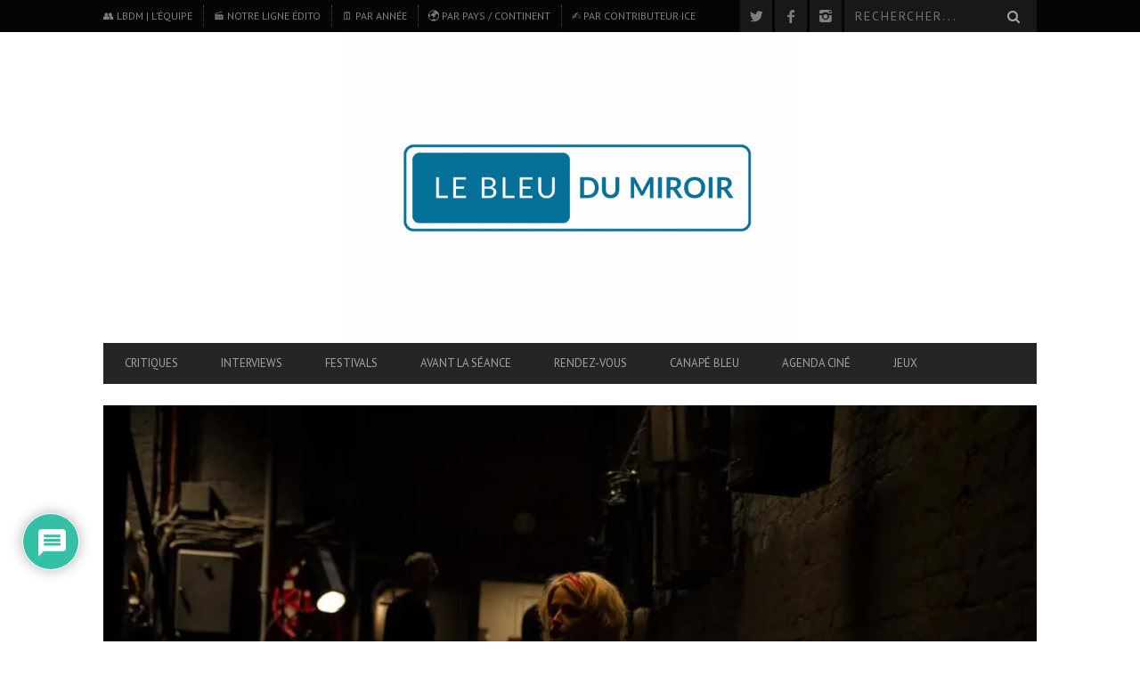

--- FILE ---
content_type: text/html; charset=utf-8
request_url: https://www.google.com/recaptcha/api2/aframe
body_size: 257
content:
<!DOCTYPE HTML><html><head><meta http-equiv="content-type" content="text/html; charset=UTF-8"></head><body><script nonce="5LbbuaxmyjeIi0zmolMA4g">/** Anti-fraud and anti-abuse applications only. See google.com/recaptcha */ try{var clients={'sodar':'https://pagead2.googlesyndication.com/pagead/sodar?'};window.addEventListener("message",function(a){try{if(a.source===window.parent){var b=JSON.parse(a.data);var c=clients[b['id']];if(c){var d=document.createElement('img');d.src=c+b['params']+'&rc='+(localStorage.getItem("rc::a")?sessionStorage.getItem("rc::b"):"");window.document.body.appendChild(d);sessionStorage.setItem("rc::e",parseInt(sessionStorage.getItem("rc::e")||0)+1);localStorage.setItem("rc::h",'1768751865116');}}}catch(b){}});window.parent.postMessage("_grecaptcha_ready", "*");}catch(b){}</script></body></html>